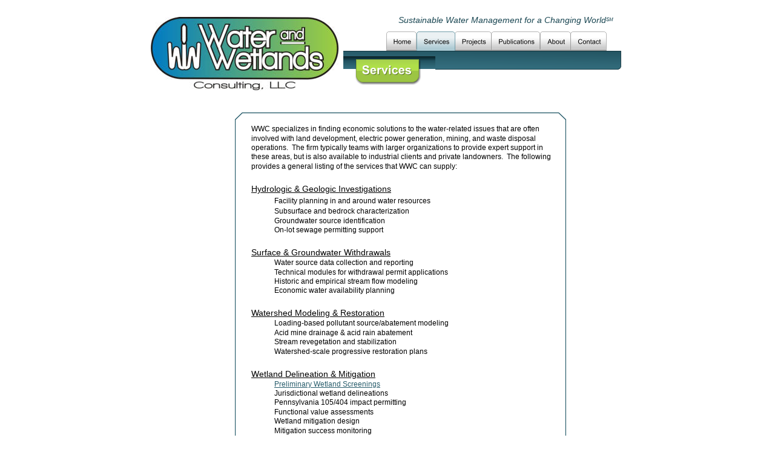

--- FILE ---
content_type: text/html
request_url: http://waterandwetlands.com/services.htm
body_size: 13018
content:
<!DOCTYPE html PUBLIC "-//W3C//DTD XHTML 1.0 Transitional//EN" "http://www.w3.org/TR/xhtml1/DTD/xhtml1-transitional.dtd">
<html xmlns="http://www.w3.org/1999/xhtml">
<head>
 <meta name="XAR Files" content="index_htm_files/xr_files.txt"/>
 <title>Water &amp; Wetlands Consulting Services</title>
 <meta name="viewport" content="width=device-width, initial-scale=1.0"/>
 <meta http-equiv="Content-Type" content="text/html; charset=Windows-1252"/>
 <meta name="Generator" content="Xara HTML filter v.5.0.1.977"/>
 <meta name="keywords" content="water, wetland, environmental, consulting, delineation, geology, hydrogeology, hydrology, groundwater, surface, watershed, mitigation, restoration, modeling, flow, passive, treatment, quality, withdrawal, sustainable, management, investigation, education, adams, franklin, york, Pennsylvania, carrol, frederick, washington, Maryland, counties, gettysburg, chambersburg"/>
 <script type="text/javascript" src="index_htm_files/menu.js"></script>
 <link rel="stylesheet" type="text/css" href="index_htm_files/xr_main.css"/>
 <link rel="stylesheet" type="text/css" href="index_htm_files/xr_text.css"/>
 <link rel="stylesheet" type="text/css" href="index_htm_files/custom_styles.css"/>
 <script type="text/javascript" src="index_htm_files/roe.js"></script>
</head>
<body style="background-color: #FFFFFF">
<div class="xr_ap" id="xr_xr" style="width: 800px; height: 1661px; top:0px; left:50%; margin-left: -400px;">
 <script type="text/javascript">var xr_xr=document.getElementById("xr_xr")</script>
 <img class="xr_ap" src="index_htm_files/168.png" alt="" title="" style="left: 0px; top: 0px; width: 800px; height: 1661px;"/>
<!--[if IE]><div class="xr_ap" id="xr_xri" style="width: 800px; height: 1661px; clip: rect(0px 800px 1661px 0px);"><![endif]-->
<!--[if !IE]>--><div class="xr_ap" id="xr_xri" style="width: 800px; height: 1661px; clip: rect(0px, 800px, 1661px, 0px);"><!--<![endif]-->
 <img class="xr_ap" src="index_htm_files/81.png" alt="Services" title="" style="left: 14px; top: 83px; width: 772px; height: 63px;"/>
 <a href="index.htm" target="_self" onclick="return(xr_nn());">
  <img class="xr_ap" src="index_htm_files/217.png" alt="Home" title="" onmousemove="xr_mo(this,0,event)" style="left: 398px; top: 52px; width: 50px; height: 32px;"/>
 </a>
 <img class="xr_ap" src="index_htm_files/218.png" alt="Services" title="" style="left: 447px; top: 52px; width: 65px; height: 32px;"/>
 <a href="projects.htm" target="_self" onclick="return(xr_nn());">
  <img class="xr_ap" src="index_htm_files/219.png" alt="Projects" title="" onmousemove="xr_mmo(this,0)" onmouseover="xr_openmenu1(event);return false;" style="left: 511px; top: 52px; width: 61px; height: 32px;"/>
 </a>
 <a href="publications.htm" target="_self" onclick="return(xr_nn());">
  <img class="xr_ap" src="index_htm_files/220.png" alt="Publications" title="" onmousemove="xr_mo(this,0,event)" style="left: 571px; top: 52px; width: 81px; height: 32px;"/>
 </a>
 <a href="about.htm" target="_self" onclick="return(xr_nn());">
  <img class="xr_ap" src="index_htm_files/221.png" alt="About" title="" onmousemove="xr_mo(this,0,event)" style="left: 651px; top: 52px; width: 52px; height: 32px;"/>
 </a>
 <a href="contact.htm" target="_self" onclick="return(xr_nn());">
  <img class="xr_ap" src="index_htm_files/222.png" alt="Contact" title="" onmousemove="xr_mo(this,0,event)" style="left: 702px; top: 52px; width: 60px; height: 32px;"/>
 </a>
 <div class="Subheading" style="position: absolute; left:773px; top:38px;font-size:21px;font-style:italic;">
  <span class="xr_tr Subheading" style="left: -384px; top: -13px; width: 384px;font-size:21px;font-style:italic;"><span id="LiveCopy:58Set1"></span><span class="Subheading" style="font-style:italic;">Sustainable Water Management for a Changing World</span><span class="Subheading" style="font-size:12px;font-style:italic;"><sup>SM</sup></span></span>
 </div>
 <img class="xr_ap" src="index_htm_files/60.jpg" alt="" id="LiveCopy:58Set3" title="" style="left: 9px; top: 28px; width: 318px; height: 123px;"/>
 <img class="xr_ap" src="index_htm_files/233.png" alt="" id="Panel23" title="" style="left: 148px; top: 185px; width: 547px; height: 875px;"/>
 <div class="xr_s1" style="position: absolute; left:175px; top:217px;">
  <span class="xr_tl xr_s1" style="top: -11px;"><span id="Panel:32text4"></span>WWC specializes in finding economic solutions to the water-related issues that are often </span>
  <span class="xr_tl xr_s1" style="top: 5px;">involved with land development, electric power generation, mining, and waste disposal </span>
  <span class="xr_tl xr_s1" style="top: 20px;">operations.&nbsp; The firm typically teams with larger organizations to provide expert support in </span>
  <span class="xr_tl xr_s1" style="top: 35px;">these areas, but is also available to industrial clients and private landowners.&nbsp; The following </span>
  <span class="xr_tl xr_s1" style="top: 51px;">provides a general listing of the services that WWC can supply:</span>
  <span class="xr_tl xr_s2" style="top: 87px;"><span class="xr_s3" style="">Hydrologic &#38; Geologic Investigations</span></span>
  <span class="xr_tl xr_s4" style="left: 38px; top: 108px;"><span class="xr_s1" style="">Facility planning in and around water resources</span></span>
  <span class="xr_tl xr_s1" style="left: 38px; top: 125px;">Subsurface and bedrock characterization</span>
  <span class="xr_tl xr_s1" style="left: 38px; top: 141px;">Groundwater source identification</span>
  <span class="xr_tl xr_s1" style="left: 38px; top: 156px;">On-lot sewage permitting support</span>
  <span class="xr_tl xr_s2" style="top: 192px;"><span class="xr_s3" style="">Surface &#38; Groundwater Withdrawals</span></span>
  <span class="xr_tl xr_s1" style="left: 38px; top: 210px;">Water source data collection and reporting</span>
  <span class="xr_tl xr_s1" style="left: 38px; top: 226px;">Technical modules for withdrawal permit applications</span>
  <span class="xr_tl xr_s1" style="left: 38px; top: 241px;">Historic and empirical stream flow modeling</span>
  <span class="xr_tl xr_s1" style="left: 38px; top: 256px;">Economic water availability planning</span>
  <span class="xr_tl xr_s2" style="top: 292px;"><span class="xr_s3" style="">Watershed Modeling &#38; Restoration</span></span>
  <span class="xr_tl xr_s1" style="left: 38px; top: 310px;">Loading-based pollutant source/abatement modeling</span>
  <span class="xr_tl xr_s1" style="left: 38px; top: 326px;">Acid mine drainage &#38; acid rain abatement</span>
  <span class="xr_tl xr_s1" style="left: 38px; top: 341px;">Stream revegetation and stabilization</span>
  <span class="xr_tl xr_s1" style="left: 38px; top: 357px;">Watershed-scale progressive restoration plans</span>
  <span class="xr_tl xr_s2" style="top: 393px;"><span class="xr_s3" style="">Wetland Delineation &#38; Mitigation</span></span>
  <span class="xr_tl xr_s1" style="left: 38px; top: 411px;"><a href="screening.htm" onclick="return(xr_nn());" onmousemove="xr_mo(this,0)" >Preliminary Wetland Screenings</a></span>
  <span class="xr_tl xr_s1" style="left: 38px; top: 426px;">Jurisdictional wetland delineations</span>
  <span class="xr_tl xr_s1" style="left: 38px; top: 441px;">Pennsylvania 105/404 impact permitting</span>
  <span class="xr_tl xr_s1" style="left: 38px; top: 457px;">Functional value assessments</span>
  <span class="xr_tl xr_s1" style="left: 38px; top: 472px;">Wetland mitigation design</span>
  <span class="xr_tl xr_s1" style="left: 38px; top: 488px;">Mitigation success monitoring</span>
  <span class="xr_tl xr_s2" style="top: 524px;"><span class="xr_s3" style="">Flow Measurement &#38; Monitoring</span></span>
  <span class="xr_tl xr_s1" style="left: 38px; top: 542px;">Flow monitoring station siting and installation</span>
  <span class="xr_tl xr_s1" style="left: 38px; top: 557px;">Flow measurement instrument installation</span>
  <span class="xr_tl xr_s1" style="left: 38px; top: 572px;">Stage/discharge curve and instrument calibrations</span>
  <span class="xr_tl xr_s1" style="left: 38px; top: 588px;">Data collection and reporting</span>
  <span class="xr_tl xr_s2" style="top: 624px;"><span class="xr_s3" style="">Passive &#38; Chemical Treatment</span></span>
  <span class="xr_tl xr_s1" style="left: 38px; top: 642px;">Treatment feasibility reviews from chemical and flow data</span>
  <span class="xr_tl xr_s1" style="left: 38px; top: 657px;">Conceptual system designs and cost estimating</span>
  <span class="xr_tl xr_s1" style="left: 38px; top: 673px;">On-site feasibility pilot studies</span>
  <span class="xr_tl xr_s1" style="left: 38px; top: 688px;">Expert support for final system designs</span>
  <span class="xr_tl xr_s1" style="left: 38px; top: 703px;">System performance monitoring and evaluation</span>
  <span class="xr_tl xr_s2" style="top: 739px;"><span class="xr_s3" style="">Technical Education</span></span>
  <span class="xr_tl xr_s1" style="left: 38px; top: 757px;">"Brown Bag" lunches for wetland regulation and identification</span>
  <span class="xr_tl xr_s1" style="left: 38px; top: 773px;">Detailed instruction on wetland mitigation practices</span>
  <span class="xr_tl xr_s1" style="left: 38px; top: 788px;">As-needed courses on environmental issues</span>
  <span class="xr_tl xr_s5" style="top: 824px;">&nbsp;</span>
 </div>
 <img class="xr_ap" src="index_htm_files/226.png" alt="Services" title="" style="left: 448px; top: 52px; width: 64px; height: 32px;"/>
 <div id="xr_xo0" class="xr_ap" style="left:0; top:0; width:800px; height:100px; visibility:hidden;">
 <a href="" onclick="return(false);">
 <img class="xr_ap" src="index_htm_files/225.png" alt="Home" title="" style="left: 398px; top: 52px; width: 51px; height: 32px;"/>
 <img class="xr_ap" src="index_htm_files/227.png" alt="Projects" title="" style="left: 511px; top: 52px; width: 61px; height: 32px;"/>
 <img class="xr_ap" src="index_htm_files/228.png" alt="Publications" title="" style="left: 571px; top: 52px; width: 81px; height: 32px;"/>
 <img class="xr_ap" src="index_htm_files/229.png" alt="About" title="" style="left: 652px; top: 52px; width: 51px; height: 32px;"/>
 <img class="xr_ap" src="index_htm_files/230.png" alt="Contact" title="" style="left: 702px; top: 52px; width: 60px; height: 32px;"/>
 </a>
 </div>
 <div id="xr_xd0"></div>
</div>
<script type='text/javascript'>//<![CDATA[
xr_d.write("<style type=\"text/css\">");
xr_d.write(".xr_links_menu1 {z-index:999;border-color:#000000;border-style:solid;border-width:0px 0px 0px 0px;background-color:#B2B2B2;left:0px;top:0px;visibility:hidden;position:absolute;}");xr_d.write(".xr_links_plain1, a.xr_links_plain1:link, a.xr_links_plain1:visited{text-align:left;background-color:#B2B2B2;color:#000000;text-decoration:none;border-color:#000000;border-style:solid;border-width:0px 0px 0px 0px; padding:2px 0px 2px 0px;cursor:pointer;display:block;font-size:11px;font-family:Arial;}")
xr_d.write("a.xr_links_plain1:hover, a.xr_links_plain1:active{background-color:#666666;color:#FFFFFF;text-decoration:none;border-color:#000000;border-style:solid;border-width:0px 0px 0px 0px;padding: 2px 0px 2px 0px;cursor:pointer;display:block;font-size:11px;font-family:Arial;}")
xr_d.write("a.xr_links_l1:link, a.xr_links_l1:visited{text-align:left;background:#B2B2B2 url(index_htm_files/0_1000000.gif) no-repeat right;color:#000000;text-decoration:none;border-color:#000000;border-style:solid;border-width:0px 0px 0px 0px;padding:2px 0px 2px 0px;cursor:pointer;display:block;font-size:11px;font-family:Arial;}")
xr_d.write("a.xr_links_l1:hover, a.xr_links_l1:active{text-align:left;background:#666666 url(index_htm_files/0_2FFFFFF.gif) no-repeat right;color:#FFFFFF;text-decoration:none;border-color:#000000;border-style:solid;border-width:0px 0px 0px 0px;padding:2px 0px 2px 0px;cursor:pointer;display:block;font-size:11px;font-family:Arial;}")
xr_d.write("</style>");
function xr_setmenu1(){xr_bd=0;xr_fc=0xFFFFFF;xr_bc=0x666666;xr_tr="";xr_menuoffx=0;xr_menuoffy=0;xr_menusep="0_3000000.gif";xr_frames=0;};function xr_openmenu1(e){xr_setmenu1();xr_openMenux(e,'xr_links_b1',2,xr_fc,xr_bc);};xr_setmenu1();
xr_startSubmenu('xr_links_b1','xr_links_menu1',215);
xr_submenuItem("Wetland Services","wetlands.htm","","xr_links_plain1");
xr_submenuItem("Water Treatment","treatment.htm","","xr_links_plain1");
xr_submenuItem("Water Withdrawals / Flow Monitoring","withdrawal.htm","","xr_links_plain1");
xr_endSubmenu('xr_links_b1');
if(xr_frames)xr_animate();//]]></script>
<noscript><div>
<a href="wetlands.htm">Wetland Services</a><br /><a href="treatment.htm">Water Treatment</a><br /><a href="withdrawal.htm">Water Withdrawals / Flow Monitoring</a><br />
</div></noscript>
</div>
<!--[if lt IE 7]><script type="text/javascript" src="index_htm_files/png.js"></script><![endif]-->
<script type="text/javascript">xr_aeh()</script>
</body>
</html>

--- FILE ---
content_type: text/css
request_url: http://waterandwetlands.com/index_htm_files/xr_main.css
body_size: 1390
content:
/* Site settings */
body {background-color:#ffffff;font-family:Arial,sans-serif;font-size:13px;font-weight:normal;font-style:normal;text-decoration:none;color:#000000;letter-spacing:0em;}
a {text-decoration:underline;}
a:link {color:#285D6C; cursor:pointer;}
a:visited {color:#561A8B;}
a:hover {color:#9EC251;}
a * {color:#285D6C;text-decoration:underline;}
sup {font-size:0.7em; vertical-align: 0.3em;}
sub {font-size:0.7em;}
.xr_tl {position: absolute; white-space: pre; unicode-bidi:bidi-override;}
.xr_tr {position: absolute; white-space: pre; unicode-bidi:bidi-override; text-align:right;}
.xr_tc {position: absolute; white-space: pre; unicode-bidi:bidi-override; text-align:center;}
.xr_tj {position: absolute; unicode-bidi:bidi-override; text-align:justify;}
.xr_ap {position: absolute; border:none;}
.xr_ae {position: relative; border:none;}
.xr_tb {position: absolute; unicode-bidi:bidi-override;}
.xr_tu {unicode-bidi:bidi-override;margin-top:0px;margin-bottom:0px;}
.xr_c_Theme_Color_1 {color:#285D6C;}
.xr_c_Theme_Color_2 {color:#9EC251;}
.xr_c_Website_Backdrop {color:#FFFFFF;}
.xr_c_Text {color:#000000;}
.xr_c_RTF1 {color:#0000FF;}
.xr_c_RTF0 {color:#000000;}
.xr_c_RTF1_a {color:#000000;}
.xr_c_Button_Tone {color:#CCCCCC;}
.xr_c_Light_Text {color:#FFFFFF;}
.xr_c_Page_Background {color:#FFFFFF;}
.xr_c_Panel_Color {color:#FFFFFF;}


--- FILE ---
content_type: text/css
request_url: http://waterandwetlands.com/index_htm_files/xr_text.css
body_size: 2280
content:
/* Text styles */
.xr_s0 {font-family:'Arial';font-size:13px;font-weight:normal;font-style:normal;text-decoration:none;color:#000000;letter-spacing:0.0em;}
.xr_s1 {font-family:'Arial';font-size:12px;font-weight:normal;font-style:normal;text-decoration:none;color:#000000;letter-spacing:0.0em;}
.xr_s2 {font-family:'Arial';font-size:14px;font-weight:normal;font-style:normal;text-decoration:none;color:#000000;letter-spacing:0.0em;}
.xr_s3 {font-family:'Arial';font-size:14px;font-weight:normal;font-style:normal;text-decoration:underline;color:#000000;letter-spacing:0.0em;}
.xr_s4 {font-family:'Arial';font-size:21px;font-weight:normal;font-style:normal;text-decoration:none;color:#000000;letter-spacing:0.0em;}
.xr_s5 {font-family:'Arial';font-size:16px;font-weight:normal;font-style:normal;text-decoration:none;color:#000000;letter-spacing:0.0em;}
.xr_s6 {font-family:'Arial';font-size:24px;font-weight:normal;font-style:normal;text-decoration:none;color:#004040;letter-spacing:0.0em;}
.xr_s7 {font-family:'Arial';font-size:21px;font-weight:normal;font-style:normal;text-decoration:none;letter-spacing:0.0em;}
.xr_s8 {font-family:'Arial';font-size:16px;font-weight:bold;font-style:normal;text-decoration:none;color:#007F7F;letter-spacing:0.0em;}
.xr_s9 {font-family:'Arial';font-size:12px;font-weight:bold;font-style:normal;text-decoration:none;color:#007F7F;letter-spacing:0.0em;}
.xr_s10 {font-family:'Arial';font-size:12px;font-weight:normal;font-style:normal;text-decoration:none;letter-spacing:0.0em;}
.xr_s11 {font-family:'Arial';font-size:12px;font-weight:normal;font-style:normal;text-decoration:underline;color:#0000FF;letter-spacing:0.0em;}
.xr_s12 {font-family:'Arial';font-size:16px;font-weight:bold;font-style:normal;text-decoration:none;letter-spacing:0.0em;}
.xr_s13 {font-family:Lucida Sans Unicode, Lucida Sans, Lucida Grande, Tahoma, Arial;font-size:20px;font-weight:normal;font-style:normal;text-decoration:none;color:#000000;letter-spacing:0.0em;}
.xr_s14 {font-family:'Arial';font-size:14px;font-weight:normal;font-style:normal;text-decoration:none;color:#FF0000;letter-spacing:0.0em;}
.xr_s15 {font-family:'Arial';font-size:12px;font-weight:normal;font-style:normal;text-decoration:none;color:#004040;letter-spacing:0.0em;}


--- FILE ---
content_type: text/css
request_url: http://waterandwetlands.com/index_htm_files/custom_styles.css
body_size: 588
content:
.Normal_text {font-family:'Arial';font-size:11px;font-weight:normal;font-style:normal;text-decoration:none;color:#02191F;letter-spacing:0.0em;}
.Subheading {font-family:'Arial';font-size:14px;font-weight:normal;font-style:normal;text-decoration:none;color:#184551;letter-spacing:0.0em;}
.Heading_2 {font-family:'Arial';font-size:16px;font-weight:bold;font-style:normal;text-decoration:none;color:#285D6C;letter-spacing:0.0em;}
.Panel_text {font-family:'Arial';font-size:11px;font-weight:normal;font-style:normal;text-decoration:none;color:#184551;letter-spacing:0.0em;}


--- FILE ---
content_type: application/javascript
request_url: http://waterandwetlands.com/index_htm_files/menu.js
body_size: 8934
content:
var xr_bd,xr_fc,xr_bc,xr_tr,xr_menuoffx,xr_menuoffy,xr_frames;var xr_nspeed;var xr_ma=new Array();var xr_mx=new Array();var xr_my=new Array();var xr_mc=new Array();var xr_mpos=new Array();var xr_mal=0;var xr_main=0;var xr_menuw=200;var xr_psrc=0;var xr_pname="";var xr_gd=0;var xr_gx,xr_gy;var xr_d=document;var xr_NS7=(!xr_d.all&&xr_d.getElementById);var xr_NS4=(!xr_d.getElementById);var xr_IE5=(!xr_NS4&&!xr_NS7&&(navigator.userAgent.indexOf('MSIE 5.0')!=-1||navigator.userAgent.indexOf('MSIE 5.2')!=-1));var xr_IE5p5=(!xr_NS4&&!xr_NS7&&navigator.userAgent.indexOf('MSIE 5.5')!=-1);var xr_NS6=(xr_NS7&&navigator.userAgent.indexOf('Netscape6')!=-1);var xr_SAF=navigator.userAgent.indexOf('Safari')!=-1;var xr_ifr=(!xr_NS7&&!xr_NS4&&!xr_IE5&&!xr_IE5p5);var xr_quirk=(xr_d.compatMode&&xr_d.compatMode=="BackCompat")||xr_IE5||xr_IE5p5;var xr_IE8=((navigator.userAgent.indexOf('MSIE 8')!=-1 || navigator.userAgent.indexOf('MSIE 9')!=-1)&& xr_d.documentMode>7);var xr_p=navigator.userAgent.indexOf('Opera');var xr_opera=xr_p!=-1;if(xr_p>-1){xr_p=navigator.userAgent.charAt(xr_p+6);if(xr_p>6)xr_NS7=1;else xr_NS4=1;};function xr_mainMenuItem(name,ext,h,w,url,tar,alt,dir,state,s){if(xr_NS4&&xr_main==0)return;if(xr_main==1)xr_d.write("<tr>");if(xr_main==1||xr_main==2)xr_d.write("<td"+xr_mal+">");xr_d.write("<a ");xr_d.write("href=\""+url+"\" ");if(tar!="")xr_d.write("target=\""+tar+"\" ");xr_d.write("onmouseout=\"");if(dir>0)xr_d.write("xr_tidyMenu(event);");xr_d.write("\" onmouseover=\"");if(dir>0)xr_d.write("xr_openMenu(event, '"+name+"',"+dir+","+xr_bc+","+xr_fc+");");xr_d.write("return false;\"");xr_d.write(" class=\""+s+"\" style=\"width:"+(w>0?w:xr_menuw)+"px\"");xr_d.write(">");xr_d.write("&nbsp;"+ext+"&nbsp;");xr_d.write("</a>");if(xr_main==1||xr_main==2)d.write("</td>");if(xr_main==1)d.write("</tr>");if(xr_main==3)d.write("<br />");};function xr_startSubmenu(name,style,sw){var depth=name.split("_").length+1000;if(sw>0)xr_menuw=sw;xr_d.write("<div id=\""+name+"\" class=\""+style+"\"  style=\"z-index:"+depth+";width:"+(xr_menuw+(xr_bd*2))+"px\">");};function xr_endSubmenu(name){xr_d.write("</div>");xr_d.getElementById(name).onmouseout=xr_tidyMenu;};function xr_submenuItem(text,url,tar,s){if(text=="---") xr_d.write("<div class=\""+s+"\" style=\"width:"+xr_menuw+"px\"><center><img src=\"index_htm_files/"+xr_menusep+"\" height=\"7\" width=\""+(xr_menuw-6-(2*xr_bd))+"\" border=0/></center></div>");else{xr_d.write("<a ");if(url!="")xr_d.write("href=\""+url+"\" ");if(tar!="")xr_d.write("target=\""+tar+"\" ");xr_d.write("class=\""+s+"\" style=\"width:"+xr_menuw+"px\">&nbsp;"+text+"&nbsp;</a>");};};function xr_openMenux(event,id,pos,bc,fc){if(!xr_mal>0 || xr_ma[0]!=id){xr_closeMenus("");xr_openMenu(event,id,pos,bc,fc);};};function xr_openMenu(event,id,pos,bc,fc){var el,x,y,dx,dy;var bwidth;if(xr_gd==0||xr_mal==0){var xr_p=xr_d.getElementById(id);xr_gx=0;xr_gy=0;while(xr_p&&xr_p.offsetParent){xr_p=xr_p.offsetParent;xr_gx+=xr_p.offsetLeft;xr_gy+=xr_p.offsetTop;};if(xr_p)xr_gd=1;};if(xr_mal>0){el=xr_d.getElementById(xr_ma[xr_mal-1]);if(xr_mx[xr_mal-1]!=el.offsetLeft||xr_my[xr_mal-1]!=el.offsetTop){el.style.left=xr_mx[xr_mal-1]+"px";el.style.top=xr_my[xr_mal-1]+"px";}xr_tidyMenu(event);};if(xr_mal>1)pos=xr_mpos[xr_mal-1];if(xr_NS7){bwidth=window.innerWidth;var xr_p=event.target;if(xr_p.nodeName!="A"&&xr_p.nodeName!="IMG"&&xr_p.parentNode.nodeName=="A")xr_p=xr_p.parentNode;dx=xr_p.offsetWidth;dy=xr_p.offsetHeight;if(xr_mal==0){x=xr_p.x;y=xr_p.y;if(typeof(xr_p.x)=="undefined"||(!xr_NS6&&!xr_SAF)){x=xr_p.offsetLeft;y=xr_p.offsetTop;while(!xr_NS6&&xr_p.parentNode.nodeName!="BODY"){xr_p=xr_p.parentNode;if(xr_p.nodeName=="TD"||xr_p.nodeName=="TABLE"){x+=xr_p.offsetLeft;y+=xr_p.offsetTop;};};}else if(xr_SAF){x=xr_p.offsetLeft;y=xr_p.offsetTop;while(xr_p.parentNode.offsetParent){xr_p=xr_p.offsetParent;x+=xr_p.offsetLeft;y+=xr_p.offsetTop;};};}else{el=xr_d.getElementById(xr_ma[xr_mal-1]);x=el.offsetLeft;y=el.offsetTop+xr_p.offsetTop;};if(pos!=3)x-=xr_bd;if(pos==3&&xr_mal>0)x+=xr_bd;}else{bwidth=document.body.clientWidth;x=event.clientX-event.offsetX-xr_d.body.clientLeft-xr_gx;y=event.clientY-event.offsetY-xr_d.body.clientTop-xr_gy;dx=event.srcElement.offsetWidth;dy=event.srcElement.offsetHeight;if(!xr_quirk){x+=xr_d.documentElement.scrollLeft-2;y+=xr_d.documentElement.scrollTop-2;}else{x+=xr_d.body.scrollLeft;y+=xr_d.body.scrollTop;};if(xr_IE8){x+=2;y+=2;};if(xr_mal>0){y-=xr_bd;};if(pos!=3)x-=xr_bd;};if(xr_mal==0 && xr_SAF){x-=xr_gx;y-=xr_gy;};el=xr_d.getElementById(id);xr_nspeed=100;if(el&&el.style.visibility!="visible"){if(pos==1){x+=dx;if(xr_frames) xr_nspeed=el.offsetWidth/xr_frames;el.style.left=x-el.offsetWidth+xr_nspeed+"px";el.style.top=y+"px";if(x+xr_gx+el.offsetWidth>bwidth){x-=dx;pos=3;};};if(pos==2){y+=dy;if(xr_frames) xr_nspeed=el.offsetHeight/xr_frames;el.style.left=x+"px";el.style.top=y-el.offsetHeight+xr_nspeed+"px";};if(pos==3){x-=el.offsetWidth;if(xr_frames) xr_nspeed=el.offsetWidth/xr_frames;el.style.left=x+el.offsetWidth-xr_nspeed+"px";el.style.top=y+"px";if(x+xr_gx<0){x+=el.offsetWidth;pos=1;x+=dx;el.style.left=x-el.offsetWidth+xr_nspeed+"px";el.style.top=y+"px";};};if(!xr_mal>0){x+=xr_menuoffx;y+=xr_menuoffy;};xr_mx[xr_mal]=x;xr_my[xr_mal]=y;if(xr_opera||xr_frames==0){el.style.left=x+"px";el.style.top=y+"px";};if(!xr_IE5)xr_clipMenu(xr_mal,el);el.style.visibility="visible";xr_ma[xr_mal]=id;xr_mpos[xr_mal]=pos;if(xr_NS7){var xr_p=event.target;if(xr_p.nodeName!="A"&&xr_p.parentNode.nodeName=="A")xr_p=xr_p.parentNode;xr_mc[xr_mal]=xr_p.style;if(!xr_NS6&&xr_mal>0){var s=bc.toString(16);while(s.length<6) s="0"+s;xr_mc[xr_mal].backgroundColor="#"+s;s=fc.toString(16);while(s.length<6) s="0"+s;xr_mc[xr_mal].color="#"+s;};el.onmouseout=xr_tidyMenu;}else{xr_mc[xr_mal]=event.srcElement.style;if(xr_mal>0){xr_mc[xr_mal].backgroundColor=bc;xr_mc[xr_mal].color=fc;};};xr_mal++;};if(xr_ifr&&el&&xr_frames==0&&(typeof(xr_tr)=="undefined"||xr_tr=="")){var xr_p=xr_d.getElementById(id+"i");if(xr_p){xr_p.style.top=y+"px";xr_p.style.left=x+"px";xr_p.style.width=el.style.width;xr_p.style.height=el.offsetHeight+"px";xr_p.style.display="block";}else{xr_ifr="<iframe id=\""+id+"i\" style=\"position:absolute;left:"+x+"px;width:"+el.style.width+";height:"+el.offsetHeight+"px;top:"+y+"px;z-index:998;display:block;\" scrolling=\"no\" frameborder=\"0\"></iframe>";el.insertAdjacentHTML('beforeBegin',xr_ifr);};};};function xr_overMenu(x,y){x-=xr_gx;y-=xr_gy;for(i=xr_mal-1;i>=0;i--){var el=xr_d.getElementById(xr_ma[i]);if(Math.min(xr_mx[i],el.offsetLeft)+el.offsetWidth>x && Math.max(xr_mx[i],el.offsetLeft)<=x && Math.min(xr_my[i],el.offsetTop)+el.offsetHeight>y && Math.max(xr_my[i],el.offsetTop)<=y){return xr_ma[i];};}return "";};function xr_closeMenus(t){var om=0;for(i=0;i<xr_mal;i++){var mail=xr_ma[i].length;if(mail>t.length||t.substring(0,mail)!=xr_ma[i]){var el=xr_d.getElementById(xr_ma[i]);el.style.visibility="hidden";xr_mc[i].backgroundColor="";xr_mc[i].color="";if(xr_ifr){var xr_p=xr_d.getElementById(xr_ma[i]+"i");if(xr_p)xr_p.style.display="none";};}else{xr_ma[om]=xr_ma[i];xr_mx[om]=xr_mx[i];xr_my[om]=xr_my[i];om++;};};xr_mal=om;if(xr_mal==0&&xr_psrc)xr_psrc.src=xr_pname;};function xr_tidyMenu(e){if(xr_NS7){t=xr_overMenu(e.pageX,e.pageY);if(t!=""&&(e.target.firstChild==e.relatedTarget||e.target==e.relatedTarget.firstChild))return;}else{var x=event.clientX-xr_d.body.clientLeft;var y=event.clientY-xr_d.body.clientTop;if(!xr_quirk){x+=xr_d.documentElement.scrollLeft-2;y+=xr_d.documentElement.scrollTop-2;}else{x+=xr_d.body.scrollLeft;y+=xr_d.body.scrollTop;};if(xr_IE8){x+=2;y+=2;};t=xr_overMenu(x,y);}if(xr_ms==1 && t==""){if(xr_mal>0) xr_closeMenus(xr_ma[0]);}else xr_closeMenus(t);};function xr_tidyMenu1(e){if(xr_NS7){t=xr_overMenu(e.pageX,e.pageY);if(t!=""&&(e.target.firstChild==e.relatedTarget||e.target==e.relatedTarget.firstChild))return;}else{var x=event.clientX-xr_d.body.clientLeft;var y=event.clientY-xr_d.body.clientTop;if(!xr_quirk){x+=xr_d.documentElement.scrollLeft-2;y+=xr_d.documentElement.scrollTop-2;}else{x+=xr_d.body.scrollLeft;y+=xr_d.body.scrollTop;};if(xr_IE8){x+=2;y+=2;};t=xr_overMenu(x,y);};if(t=="") xr_closeMenus(t);};function xr_animate(){for(i=0;i<xr_mal;i++){var el=xr_d.getElementById(xr_ma[i]);if(el.style.visibility=="visible"){if(el.offsetLeft<xr_mx[i])el.style.left=Math.min(el.offsetLeft+xr_nspeed,xr_mx[i])+"px";if(el.offsetLeft>xr_mx[i])el.style.left=Math.max(el.offsetLeft-xr_nspeed,xr_mx[i])+"px";if(el.offsetTop<xr_my[i])el.style.top=Math.min(el.offsetTop+xr_nspeed,xr_my[i])+"px";xr_clipMenu(i,el);};};if(xr_mal!=0||xr_frames!=0)setTimeout("xr_animate()",50);};function xr_clipMenu(i,el){if(el.offsetLeft>xr_mx[i])el.style.clip="rect("+(xr_my[i]-el.offsetTop)+"px "+(el.offsetWidth+(xr_mx[i]-el.offsetLeft))+"px "+el.offsetHeight+"px "+0+"px)";else el.style.clip="rect("+(xr_my[i]-el.offsetTop)+"px "+el.offsetWidth+"px "+el.offsetHeight+"px "+(xr_mx[i]-el.offsetLeft)+"px)";};
